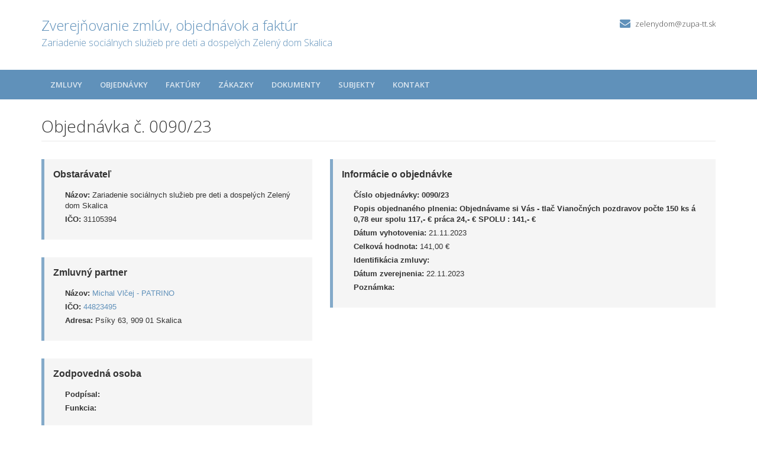

--- FILE ---
content_type: text/html; charset=UTF-8
request_url: https://crz.trnava-vuc.sk/domov-socialnych-sluzieb-pre-deti-a-dospelych-v-skalici/objednavky/0090/23/
body_size: 9368
content:

<!DOCTYPE html>
<!--[if lt IE 7 ]><html class="ie ie6 no-js" lang="sk"> <![endif]-->
<!--[if IE 7 ]><html class="ie ie7 no-js" lang="sk"> <![endif]-->
<!--[if IE 8 ]><html class="ie ie8 no-js" lang="sk"> <![endif]-->
<!--[if IE 9 ]><html class="ie ie9 no-js" lang="sk"> <![endif]-->
<!--[if (gte IE 10)|!(IE)]><!--><html class="no-js" lang="sk"> <!--<![endif]-->
<head>
<meta charset="utf-8" />
<meta name="generator" content="SysCom Content Management System (www.syscom.sk)" />
<meta name="viewport" content="width=device-width, initial-scale=1, shrink-to-fit=no" />
<link href="/include/plugins/bootstrap/css/bootstrap.min.css" type="text/css" rel="stylesheet" />
<link href="/include/plugins/font-awesome/css/font-awesome.min.css" type="text/css" rel="stylesheet" />
<link href="/include/styles.css" type="text/css" rel="stylesheet" />
<link href="/include/forms.css" type="text/css" rel="stylesheet" />
<link href="/include/custom.css" type="text/css" rel="stylesheet" />
<link href="/include/cols.css" type="text/css" rel="stylesheet" />
<link href="/include/datepicker/datepicker.css" type="text/css" rel="stylesheet" />
<title>0090/23              | Zverejňovanie</title>
<link href='//fonts.googleapis.com/css?family=Open+Sans:300,400,600,700&subset=latin,latin-ext' rel='stylesheet' type='text/css'>     
<!--[if lt IE 9]>
      <script src="//oss.maxcdn.com/libs/html5shiv/3.7.0/html5shiv.js"></script>
      <script src="//oss.maxcdn.com/libs/respond.js/1.4.2/respond.min.js"></script>
    <![endif]-->
<script type="text/javascript" src="/libs/js/zmluva_auto.js"></script>
<script type="text/javascript" src="/include/plugins/jquery-1.10.2.min.js"></script>
<script type="text/javascript" src="/include/plugins/jquery-migrate-1.2.1.min.js"></script>
<script type="text/javascript" src="/include/plugins/bootstrap/js/bootstrap.min.js"></script>
<script type="text/javascript" src="/include/plugins/bootstrap-hover-dropdown.min.js"></script>
<script type="text/javascript" src="/include/plugins/back-to-top.js"></script>
<script type="text/javascript" src="/include/plugins/jquery-placeholder/jquery.placeholder.js"></script>
<script type="text/javascript" src="/include/plugins/jflickrfeed/jflickrfeed.min.js"></script>
<script type="text/javascript" src="/include/main.js"></script>
<script type="text/javascript" src="/include/scripts.js"></script>
<script type="text/javascript" src="/include/datepicker/jquery.ui.core.js"></script>
<script type="text/javascript" src="/include/datepicker/jquery.ui.datepicker.js"></script>
<script type="text/javascript">
$(document).ready(function(){
if (history.length > 0) {
  $('.butback a').bind('click',function(){history.back();});
} else {
  $('.butback').hide();
}
});
</script>
</head>
<body>
    <div class="wrapper">
        <!-- ******HEADER****** --> 
        <header class="header">  
            <div class="header-main container">
                <h1 class="logo col-md-9 col-sm-9">
    <a href="/zariadenie-socialnych-sluzieb-pre-deti-a-dospelych-zeleny-dom-skalica/">
        
        <span class="nazov pull-left">Zverejňovanie zmlúv, objednávok a faktúr <span class="inst">Zariadenie sociálnych služieb pre deti a dospelých Zelený dom Skalica<span></span>
    </a>
</h1><!--//logo-->           
<div class="info col-md-3 col-sm-3">
   <div class="contact pull-right">
        
        <p class="email"><i class="fa fa-envelope"></i><a href="mailto:zelenydom@zupa-tt.sk">zelenydom@zupa-tt.sk</a></p>
    </div><!--//contact-->
</div><!--//info-->
            </div><!--//header-main-->
        </header><!--//header-->
        
        <!-- ******NAV****** -->
        <nav class="main-nav" role="navigation">
            <div class="container">
                <div class="navbar-header">
                    <button class="navbar-toggle" type="button" data-toggle="collapse" data-target="#navbar-collapse">
                        <span class="sr-only">Toggle navigation</span>
                        <span class="icon-bar"></span>
                        <span class="icon-bar"></span>
                        <span class="icon-bar"></span>
                    </button><!--//nav-toggle-->
                </div><!--//navbar-header-->            
                <div class="navbar-collapse collapse" id="navbar-collapse">
                    <ul class="nav navbar-nav">
                        <li class="nav-item"><a href="/domov-socialnych-sluzieb-pre-deti-a-dospelych-v-skalici/zmluvy/" class="sel">Zmluvy</a></li><li class="nav-item"><a href="/domov-socialnych-sluzieb-pre-deti-a-dospelych-v-skalici/objednavky/" class="sel">Objednávky</a></li><li class="nav-item"><a href="/domov-socialnych-sluzieb-pre-deti-a-dospelych-v-skalici/faktury/" class="sel">Faktúry</a></li><li class="nav-item"><a href="/domov-socialnych-sluzieb-pre-deti-a-dospelych-v-skalici/zakazky/" class="sel">Zákazky</a></li><li class="nav-item"><a href="/domov-socialnych-sluzieb-pre-deti-a-dospelych-v-skalici/dokumenty/" class="sel">Dokumenty</a></li>
                        <li class="nav-item"><a href="/domov-socialnych-sluzieb-pre-deti-a-dospelych-v-skalici/subjekty/">Subjekty</a></li>
                        <li class="nav-item"><a href="/domov-socialnych-sluzieb-pre-deti-a-dospelych-v-skalici/kontakt/">Kontakt</a></li>
                    </ul><!--//nav-->
                </div><!--//navabr-collapse-->
            </div><!--//container-->
        </nav><!--//main-nav-->
         <!-- ******CONTENT****** --> 
        <div class="content container">
            <div class="page-wrapper">
                               <div class="page-content">
                    <div class="row page-row">
                        <div class="courses-wrapper col-md-12">  
<header class="page-heading clearfix">
<h1 class="heading-title pull-left">Objednávka č. 0090/23             </h1>
</header> 
<div class="row">
    <div class="col-md-5 col-ms-5">
        <div class="page-row box box-border">
            <span class="box-title">Obstarávateľ</span>
            <ul class="box-list list-unstyled">
        	    <li><strong>Názov:</strong> Zariadenie sociálnych služieb pre deti a dospelých Zelený dom Skalica</li>
        	    <li><strong>IČO:</strong> 31105394</li>
            </ul>
        </div>
    
        <div class="page-row box box-border">
        	<span class="box-title">Zmluvný partner</span>
            <ul class="box-list list-unstyled">
                <li><strong>Názov:</strong> <a href="/domov-socialnych-sluzieb-pre-deti-a-dospelych-v-skalici/subjekty/44823495/">Michal Vlčej - PATRINO</a></li>
                <li><strong>IČO:</strong> <a href="/domov-socialnych-sluzieb-pre-deti-a-dospelych-v-skalici/subjekty/44823495/">44823495</a></li>
                <li><strong>Adresa:</strong> Psíky 63, 909 01 Skalica</li>
            </ul>
        </div>
        <div class="page-row box box-border"><span class="box-title">Zodpovedná osoba</span><ul class="box-list list-unstyled no-margin-bottom"><li><strong>Podpísal:</strong> </li><li><strong>Funkcia:</strong> </li></ul></div>
    </div><!-- end blockleft -->
    
    <div class="col-md-7 col-ms-7">
        <div class="page-row box box-border">
        	<span class="box-title">Informácie o objednávke</span>
            <ul class="box-list list-unstyled">
            	<!-- kategoria -->
            	<li><strong>Číslo objednávky:</strong> <b>0090/23             </b></li>
            	<li><strong>Popis objednaného plnenia:</strong> <b>Objednávame si Vás - tlač Vianočných pozdravov počte 150 ks á 0,78 eur spolu 117,- €
práca 24,- €
SPOLU : 141,- €</b></li>
            	<li><strong>Dátum vyhotovenia:</strong> 21.11.2023</li>
            	<!-- ucinnost -->
            	<!-- platnost -->
            	<li><strong>Celková hodnota:</strong> 141,00 &euro; </li>
            	<!-- ident. zmluvy --><!-- identifikacia zmluvy --><li><strong>Identifikácia zmluvy:</strong> </li>
            	<!-- ident. obj -->
            	<li><strong>Dátum zverejnenia:</strong> 22.11.2023</li>
            	<li><strong>Poznámka:</strong> </li>
            </ul>
            
            
        </div>
    </div>
</div>

<a href="/domov-socialnych-sluzieb-pre-deti-a-dospelych-v-skalici/objednavky/0090/23/?pg=2" target="_blank" class="btn btn-theme pull-right"><i class="fa fa-print"></i>Tlačiť</a>





</div>
</div><!--//page-row-->
                </div><!--//page-content-->
</div><!--//page--> 
        </div><!--//content-->
    </div><!--//wrapper-->
 <!-- ******FOOTER****** --> 
    <footer class="footer">
        <div class="bottom-bar">
            <div class="container">
                <div class="row">
                    <small class="copyright col-md-6 col-sm-12 col-xs-12">Copyright &copy; 2015 Zverejnovanie.sk | Všetky práva vyhradené</small>
                    <small class="createdby col-md-6 col-sm-12 col-xs-12 pull-right"><a href="http://www.aglo.sk/">Tvroba stránok</a> - Aglo Solutions | <a href="http://www.aglo.sk/">Redakčný systém</a> - SysCom</small>
                </div><!--//row-->
            </div><!--//container-->
        </div><!--//bottom-bar-->
    </footer><!--//footer-->
</html>

